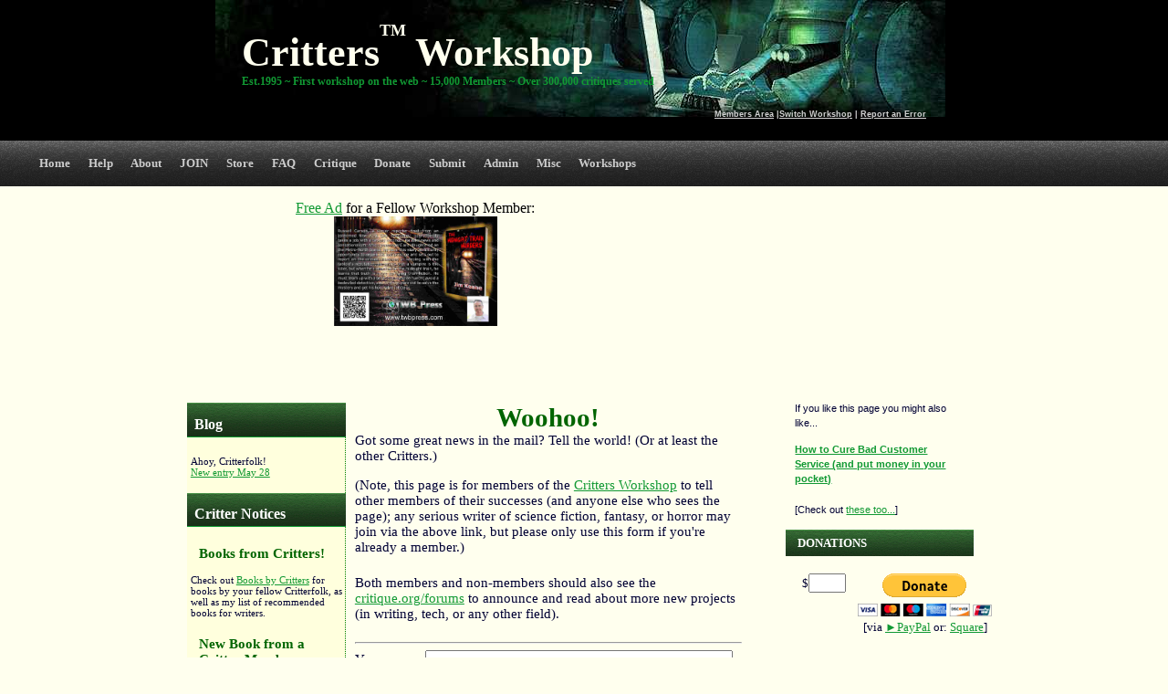

--- FILE ---
content_type: text/html; charset=UTF-8
request_url: https://critique.org/c/telldaworld.ht
body_size: 63160
content:
<!DOCTYPE html PUBLIC "-//W3C//DTD XHTML 1.0 Strict//EN" "https://www.w3.org/TR/xhtml1/DTD/xhtml1-strict.dtd">
<!--
	Design by Free CSS Templates
	www.freecsstemplates.org
	Released for free under a Creative Commons Attribution 2.5 License
-->
<html xmlns="https://www.w3.org/1999/xhtml">
<head>
<meta http-equiv="content-type" content="text/html; charset=utf-8" />
<title>Critters Writers Workshop</title>
<meta name="keywords" content="online writing courses, online creative writing courses, online writing schools, writers, online writing workshops, online creative writing, writing courses, online writing, creative writing, creative writing workshops, writing workshop, critiques, writing classes, science fiction writing, fantasy writing, science fiction and fantasy writing, science fiction writing workshop, fantasy writing workshop, science fiction and fantasy writing workshop, horror writing, horror writing workshop, critique science fiction, critique fantasy, critique horror, literary fiction, general fiction, mainstream fiction, literary critique, fiction critique, critique mainstream fiction, critique literary fiction, fiction writing, literature, mainstream writing, literature classes, fiction classes, fiction workshop, literature workshop" />
<meta name="description" content="Critique.org is an on-line workshop/critique group for serious writers, singers, musicians, songwriters, filmmakers, photographers, artists, web developers, app developers, etc. - think of an online creative writing course  (or online songwriting course, singing course, photogrphy course, film course, etc.).  Critters is the on-line workshop/critique group for serious Science Fiction/Fantasy/Horror writers." />
<meta name="google-site-verification" content="fU7Y-J7f1-i70YNOJtwS5p-iYkZO_RGDGwasxUR9HTQ" />
<base id=htmlbase>
<link rel="alternate" type="application/rss+xml" title="Captain's Blog" href="https://critique.org/feed.xml" />
<link href="/default.css" rel="stylesheet" type="text/css" />
<link rel='image_src' href='https://www.critters.org/images/critters_robot-for-facebook.jpg' />

<link href="/crit-dropdown/themes/critters/helper.css" media="screen" rel="stylesheet" type="text/css" />
<link href="/crit-dropdown/dropdown.css" media="screen" rel="stylesheet" type="text/css" />
<link href="/crit-dropdown/themes/default/default.ultimate.css" media="screen" rel="stylesheet" type="text/css" />
<!--[if lt IE 7]>
<script type="text/javascript" src="/crit-dropdown/js/jquery/jquery.js"></script>
<script type="text/javascript" src="/crit-dropdown/js/jquery/jquery.dropdown.js"></script>
<![endif]-->

<script>
var testlayout = (Math.random() <= 0.97);
</script>

</head>



<body>
<script type="text/javascript">
window.google_analytics_uacct = "UA-10828343-2";
var bigad;
function getCookie(c_name)
{
if (document.cookie.length>0)
  {
  c_start=document.cookie.indexOf(c_name + "=");
  if (c_start!=-1)
    {
    c_start=c_start + c_name.length+1;
    c_end=document.cookie.indexOf(";",c_start);
    if (c_end==-1) c_end=document.cookie.length;
    return unescape(document.cookie.substring(c_start,c_end));
    }
  }
return "";
}

function setCookie(c_name,value,expiredays)
{
  var exdate=new Date();
  exdate.setDate(exdate.getDate()+expiredays);
  document.cookie=c_name+ "=" +escape(value)+
  ((expiredays==null) ? "" : ";expires="+exdate.toUTCString())+"; path=/";
}
var ws = "";
if (ws != "" && ws != "c") setCookie("ws", ws, 100);
ws = getCookie("ws");
//var testwspath = " cookie: ";

function pickws(u) {
	// if they have a workshop selected, via cookie, use that for
	// the base url, not /c/ or whatever.  If no ws, use the url as passed.
	if (ws != "")
		//location = '/' + ws + '/' + u;
		location = u.href.replace(/critique\.org(.*\/c)*\//, 'critique.org/' + ws + '/');
	else
		location = u.href;
	// now cancel the click
        //window.event.returnValue = false; //IE only; do return here & onclick
	return(false);
}
</script>
<div id="outer">
	<div id="header">
		<div class=topmenu>
		<a  href=/private> Members Area</a> |<a href=/c/switch.cgi>Switch Workshop</a> | <a href="/c/help/error.ht">Report an Error </a>
		</div>
		<h1><a  href="/index.php"><div id=name style="display: inline;width:300">Critters<sup><small><small><sup><sup>TM</sup></sup></small></small></sup> Workshop</div></a></h1> 
		
		
		<h3>Est.1995 ~ First workshop on the web ~ 15,000 Members ~ Over 300,000 critiques served </h3>
<!--
		<div style="position:top"><p align=right><a  href=/private><font size=1> Members Area |</font></a><a href=/c/switch.cgi><font size=1>Switch Workshop</font></a> </p></div>
		<br><p align=right><a href=/c/switch.php><font size=1>Login|</font></a><a href=/c/switch.cgi><font size=1>Switch</font></a> </p>
-->
	</div>
	<div id=idbar></div><script> 
		var colorbar;
		if (ws == "mystery") colorbar = "#666699";
		else if (ws == "lit") colorbar = "#0000FF";
		else if (ws == "nonfiction") colorbar = "#999966";
		else if (ws == "romance") colorbar = "#FF33CC";
		else if (ws == "script") colorbar = "#9999FF";
		else if (ws == "comics") colorbar = "#0099FF";
		else if (ws == "kids") colorbar = "#FFFF00";
		else if (ws == "western") colorbar = "#663300";
		else if (ws == "photo") colorbar = "#009900";
		else if (ws == "adult") colorbar = "#CC0000";
		else if (ws == "art") colorbar = "#FF6666";
		else if (ws == "music") colorbar = "#9966FF";
		else if (ws == "video") colorbar = "#00FF00";
		else if (ws == "website") colorbar = "#CCFF99";
		else if (ws == "apps") colorbar = "#006666";
		else if (ws == "test") colorbar = "#ff9900";
		if (ws!= "" && colorbar != "") {
			document.getElementById("idbar").style.height = "5px";
			document.getElementById("idbar").style.background = colorbar;
			document.getElementById("idbar").title = "[This color bar identifies that you last visited the "+ws+" workshop]";
		}
		</script>
	<div id="nmenu">
		<ul id="nav" class="dropdown dropdown-vertical">

			<li><span class="dir"><a  href="/index.php" accesskey="1" title="">Home</a></span>
			    <ul>
				<li><a href="https://critique.org">Critique.org home</a>
				<li><a  href="/index.php" accesskey="1" title=""> Workshop Home</a>
			    </ul>
			</li>

			<li><span class="dir"><a href="/c/help/index.ht" accesskey="2" title="">Help</a></span>
			    <ul>
			    	<li><a href="/c/help">Getting Help</a></li>
			    	<li><a href="/c/donate.php">Helping Out</a></li>
<!--
				<li><a href="https://critique.org/forums/viewforum.php?f=151">Help Forum</a>
-->
			    	<li><a href="/c/contact.ht">Contact Us</a></li>
				<li><a href="/c/faq.ht">FAQ</a></li>
				<li><a href="/c/forgotpassword.ht">Forgot login/password?</a>
				<li> <a href="/c/badaddr.cgi">List of Bouncing Email Addresses</a>
				<li><a href="/c/help/error.ht">Report an Error</a>
				<li><a href="/c/lib.ht">Writing/Critiquing Resources</a></li>
				<li><a href="/c/diplomacy.ht">Diplomacy Reminders</a>
				<li><a href="/c/rules.ht">Rules</a></li>
			    	<li><a href="/c/format.ht">Formatting</a></li>
				<li><a href="/c/sitemap.ht">Sitemap</a>
			    </ul>
			</li>

			<li><span class="dir"><a href="/c/about.ht" accesskey="2" title="">About<!-- &#x25BC;--></a></span>
			    <ul>
			    	<li><a href="/c/about.ht">About the workshops</a></li>
				<li><a href="/c/rules.ht">Rules</a></li>
				<li><span class="dir" style="width: 400px"><a href="/c/whosthenut.ht">Meet the Critter Captain, Andrew Burt &#x25B6;</a></span>
				    <ul>
					<li><a href="/c/whosthenut.ht">About Aburt</a></span>
					<li><a href="https://aburt.com">Aburt's Home Page</a></span>
					<li><a href="https://aburt.com/fiction">Read Aburt's eBooks</a></span>
				    </ul>
				</li>
				<li><a href="/c/blog">Captain's Blog</a></li>
				<li><a href="/c/feed.xml">RSS Feed</a></li>
				<li><a href="/c/news.php">News & Notices</a></li>
				<li><a href="/c/note.php">Weekly Notices</a></li>
				<li><span class="dir"><a href="/c/history.ht">History &#x25B6;</a></span>
				    <ul>
					<li><a href="/c/history.ht">History</a>
					<li><a href="/c/idea.ht">The message that started it all</a>
				    </ul>
				<li><a href="/c/sample.php">Sample critiques</a>
				<li><a href="/c/whynot.ht">Humorous enticement to pros</a>
				<li><a href="/c/testimonials/">Testimonials</a>
				<li><a href="/c/faq.ht">FAQ</a></li>
				<li><span class="dir"><a href="/c/bios.ht">Member Bios & Successes &#x25B6;</a></span>
				    <ul>
					<li><a href="/c/bios.ht">Member Bios</a>
					<li><a href="/c/bioform.ht">Submit Your Bio</a>
					<li><a href="/c/woohoo.php">Member Woohoo! Successes</a>
					<li><a href="/c/telldaworld.ht">Report a Woohoo</a>
				    </ul>
				</li>
				<li><a href="/c/lib.ht">Writing/Critiquing Resources</a></li>
				<li><a href="/c/sitemap.ht">Sitemap</a>
				<li><a href="/c/store">Critters Store</a>
			    	<li><a href="/c/help">Getting Help</a></li>
			    	<li><a href="/c/donate.php">Helping Out</a></li>
			    </ul>
			</li>

			<li><span class="dir"><a href="/c/join.ht" accesskey="3" title="">JOIN</a></span>
			    <ul>
				<li><a href="/c/join.ht">Join a Workshop</a></li>
				<li><a href="/c/rules.ht">Rules</a></li>
			    </ul>
			</li>

			<li><span class="dir"><a href="/c/store/" accesskey="5" title="">Store</a></span>
			</li>

			<!--
			<li><span class="dir"><a href="/c/forums.ht" accesskey="5" title="">Forums</a></span>
			    <ul>
				<li><a href="/c/forums.ht">Forum Rules</a>
				<li><a href="/c/forumlist.cgi">List of Forums</a>
				<li><a href="https://critique.org/forums">Visit as Guest</a>
				<li><a href="/c/forumlogin.cgi">Forum Login</a>
				<li><a href="/c/debating.ht">Arguing Courteously</a>

				<li> <a  href="/private/getforumpw.cgi">Forums For Critiqued Works</a>
			    </ul>
			</li>
			-->
				




			<li><a href="/c/faq.ht" accesskey="6" title="">FAQ</a></li>

			<li><span class="dir"><a href="/c/queue.php" accesskey="7" title="">Critique</a></span>
			    <ul>
				<li><a href="/c/queue.php">View the Queue</a>
				<li><a  href="/private/mss.php">Manuscripts / Submissions</a>
				<li><span class="dir"><a href="/c/diplomacy.ht">Diplomacy Requirements &#x25B6;</a></span>
				    <ul>
					<li><a href="/c/diplomacy">Diplomacy Home Page</a>
					<li><a href="/c/diplomacy.ht">The Diplomacy Critter</a>
					<li><a href="/c/whathow.ht">It's Not What but How You Say It</a>
					<li><a href="/c/tinywords.ht">Diplomacy Problem Examples</a>
					<li><a href="/c/rules-of-writing.ht">The (Lack of!) Rules of Writing</a>
					<li><a href="/c/diplomacy-math.ht">Diplomacy by the Numbers</a>
					<li><a href="/c/diplom-similar.ht">Diplomacy-relevant References</a>
					<li><a href="/c/critcheck.ht">Diplomacy Manuscript Checker</a>
				    </ul>
				</li>
				<li><a href="/c/lib.ht">Critiquing Resources</a></li>
				<li><a href="/c/webcrit.ht">Critique Form</a></li>
				<li> <a href="/c/critstyle-info.ht">Reformat Mss. For Readability</a>
				<li><a  href="/private/secondchance">Second Chance Submissions</a>
				<li><a href="/c/rfdrlist.php">Open RFDRs</a>
				<li><a href="/c/award.ht">MPC Award</a></li>
				<li><a href="/c/forgotpassword.ht">Forgot login/password?</a>
			    </ul>
			</li>

			<li><span class="dir"><a href="/c/donate.php" accesskey="11" title="">Donate</a></span>
			    <ul>
			        <li> <span style="color:#22bb55">Critters relies on donations from Critterfolk:</span>
				<li> &nbsp; 
				<li><a href="/c/donate.php">Donate Financially</a>
				<li><a href="/c/donate.php#time">Donate Your Time</a>
				<li><a href="/c/ads.ht#for">Donate Your Space</a>
				<p> 
				<li> &nbsp; 
				<li style='width: 260px; background: #222222'> 
				    <table width=100% border="0" cellpadding=0 cellspacing=0 bordercolor=#222222><tr><td bgcolor=#222222>
					<center>
					<form method="post" action="https://critique.org/c/don.cgi">
					<table border=0 bordercolor=#222222 cellpadding=0 cellspacing=0 width=100%><tr>
					<td>
					<center>
					<nobr>$<input name="amount" size=3></nobr>
					<select name="subscription">
					<option value=once>One Time
					<option value=monthly>Monthly
					</select>
					<input align=bottom type=image src="https://www.paypal.com/en_US/i/btn/btn_donateCC_LG.gif" border=0>
					<nobr><span style=font-size:10pt>[via
					<a href="https://critique.org/c/donate.php" style=display:inline>&#x25B6;PayPal</a>
					or:
					<a href="https://critique.org/c/donate.square.ht" style=display:inline>Square</a>]</span></nobr>
<!--
					<a href="https://critique.org/c/donate.amazon.ht" style=display:inline>Amazon</a>]</span></nobr>
-->
					</center>
					</td></tr>
					</table>
					</form></center>
			</td></tr><tr><td width=100% bgcolor=#222222 onclick='location="https://critique.org/donate.php"'> 
			<a href="/c/donate.php" style=display:inline>
			<a href=https://critique.org/c/donate.php><img border="0" src="/images/Happy_minion.gif" alt="Happy minion" align=left width=30 height=30></a>
&nbsp; 
Happy minion &mdash; last donation was recent. About $6300 to go.
A big <i>Thank You!</i> to <b>
Philip Lindeman,
Mae Carmel Walters,
Frank Shewmake,
</b> and <a href=https://critique.org/c/donate.php>lots</a> of other Critterfolk for their contributions!

			
			<p> Critters is entirely funded by donations
			from Critterfolk like you,
			so yours is most appreciated.
			<a  href="/c/donate.php">
			<!-- Click here to help keep Critters going.  -->
			Click here to make the minions happy.
			</a>
			Every dollar helps.
			Thanks for your support!
					</a>
				    </td></tr></table>
				<li style=height:320px> &nbsp;<!--table bgcolormargin munged without-->
			    </ul>
			</li>

			<li><span class="dir"><a href="/c/sub.php" accesskey="8" title="">Submit</a></span>
			    <ul class=dirl>
				<li><a href="/c/sub.php">Submission Form</a>
				<li><a href="/c/novels.ht">Whole Novels ("RFDR")</a>
			    	<li><span class="dir"><a href="/c/format.ht">Formatting &#x25B6;</a></span>
				    <ul>
					<li><a href="/c/format.ht">Formatting</a></li>
					<li> <a href="/c/rules.ht#note6">More on Formatting</a>
					<li> <a href="/c/text.cgi?f=saveas.txt">"Save As Text" Info</a>
					<li> <a href="/c/mscheck.ht">Check Manuscript Format</a>
				    </ul>
				</li>
				<li> <a href="/c/faq.ht#genre">What Genre To Choose?</a>
				<li> <a href="/c/usempc.ht">Use an MPC</a>
			    </ul>
			</li>

			<li><span class="dir"><a href="/c/admin.ht" accesskey="11" title="">Admin</a></span>
			    <ul class=dirl>
				<li> <a href="/c/accessibility.html">Accessibility Menu</a>
			    	<li> <a href="/c/join.ht">Join / Rejoin</a>
				<li> <span class="dir"><a href="/c/admin.ht#check">Ratio... &#x25B6;</a></span>
				    <ul>
					<li> <a  href="/private/checkstat.cgi">Check Your Ratio</a>
					<li> <a href="/c/zero.ht">Reset Your Ratio</a>
				    </ul>
				</li>
				<li> <span class="dir"><a href="/c/admin.ht#prefs">Email... &#x25B6;</a></span>
				    <ul>
					<li> <a href="/c/prefs.php">Email Preferences</a>
					<li> <a href="/c/prefs.php">Change Address</a>
					<li> <a href="/c/alias.ht">Add Email Aliases</a>
				    </ul>
				</li>
				<li> <a href="/c/quit.ht">Inactivate / Quit</a>
				<li> <span class="dir"><a href="/c/admin.ht#count">Crit Counts / Receipts ... &#x25B6;</a></span>
				    <ul>
					<li><a href="/c/viewdat.php?f=howmany.ht">Crit Counts</a>
					<li><a href="/c/viewdat.php?f=recentcrits.ht">Recent Crits Received</a>
					<li><a href="/c/mycrits.cgi">Retrieve Missed Critiques</a>
				    </ul>
				</li>
				<li> <span class="dir"><a href="/c/admin.ht#rfdr">RFDR ... &#x25B6;</a></span>
				    <ul>
				    	<li> <a href="/c/rfdr.ht">Info about RFDRs</a>
				    	<li> <a href="/c/drdone.ht">Award RFDR Credits</a>
				    </ul>
				</li>
				<li> <a href="/c/givecredit.ht">Late/Too Short Credit</a>
				<li> <span class="dir"><a href="/c/admin.ht#titlechange">Submission Changes ... &#x25B6;</a></span>
				    <ul>
				    	<li> <a href="/c/replace.ht">Change Submission Title</a>
				    	<li> <a href="/c/remove.ht">Remove Submission</a>
				    	<li> <a href="/c/replace.ht">Replace Submission</a>
				    	<li> <a href="/c/re_genre.php">Change Submission Genre</a>
				    </ul>
				</li>
				<li><a href="/c/forgotpassword.ht">Forgot login/password?</a>
				<li><a href="/c/help/error.ht">Report an Error</a>
				<li><a href="/c/diplomacy.ht">Diplomacy Reminders</a>
				<li><a href="/c/rules.ht">Rules</a></li>
			    	<li><a href="/c/format.ht">Formatting</a></li>
				<li><a href="/c/sitemap.ht">Sitemap</a>
			    </ul>
			</li>

			<li><span class="dir"><a href="/c/sitemap.ht#misc" accesskey="11" title="">Misc</a></span>
			    <ul class=dirl>
				<li> <a href="/c/search.ht">Search the site</a>

				<li> <span class="dir"> <a href="https://aburt.com">Aburt's Other Projects of Interest &#x25B6;</a></span>
				    <ul>
					<li> <a href="https://aburt.com/fiction">Aburt's eBooks</a>
					<li> <a href="https://OwnSouthPark.com">Own South Park</a>
					<li> <a href="https://critique.org/feeconomy.ht">Say No to the Feeconomy (humor)</a>
					<li> <a href="https://critique.org/bcs.ht">Curing Bad Customer Service</a>
					<li> <a href="https://www.critters.org/sting">"Atlanta Nights" PublishAmerica Sting</a>
<!--
					<li> <a href="https://critique.org/forums/wishes">Wishes for the Future?</a>
-->
					<li> <a href="https://copyrightaccess.com/license">Time-limited CC Licenses</a>
					<li> <a href="https://www.tech-soft.com/loancompare">Loan Comparison Tool</a>
<!--
					<li> <a href="https://critique.org/forums">New Projects & Announce Yours</a>
-->
					<li> <a href="https://aburt.com">More...</a>
				    </ul>
				</li>
				<li> <span class="dir"> <a href="/c/blackholes">Market Info &#x25B6;</a></span>
				    <ul>
					<li><a href="/c/blackholes">Black Holes: Response Times </a>
					<li><a href="/c/markets.ht">Aburt's Market List</a>
					<li><a href="/c/sightings">Dark Matter: Dead Markets</a>
					<li><a href="/c/stars">Shining Stars: Good Editors</a>
				    </ul>
				</li>
				<li> <a href="/c/ideas.ht">Story Idea Seed Garden</a>
				<li> <a href="/c/bonsai">Bonsai Story Tree Generator</a>
				<li> <a href="/c/babel">Babel Stories &mdash; Collaborative Writing</a>
				<li> <a href="https://critters.org/predpoll">Critters Annual Readers' Poll / Reading List</a>
				<li> <a href="https://critters.org/bestpoll">Best EVER Poll / Reading List, Vote</a>
				<li> <span class="dir"> <a href="/c/eworkshops.ht">Other Workshops &#x25B6;</a></span>
				    <ul>
					<li> <a href="/c/eworkshops.ht">On-line</a>
					<li> <a href="/c/critfinder">In-person</a>
				    </ul>
				</li>
				<li> <a href="/c/stamps.cgi">What Stamps To Use</a>
				<li> <a href="/c/ads.ht">Advertise on or for Critters</a>
				<li> <a href="/c/randomchar">Random Character Generator</a>
				<li> <a href="/c/randomdrawing">List Randomizer</a>
			    </ul>
			</li>

			<li><span class="dir"><a href="/c/switch.cgi" title="">Workshops</a></span>
			    <ul>
			    <form method="post" action="/c/switch.cgi">
			    <select name=ws>
<option value="">Select a Workshop
<option value='critters' >Critters - SF/Fantasy/Horror Writing
<option value='lit' >Mainstream and Literary Fiction
<option value='mystery' >Mystery, Thriller, and Adventure Writing
<option value='nonfiction' >Non-Fiction Writing
<option value='script' >Script, Screenplay, and Stageplay Writing
<option value='kids' >Kids Books, YA, etc.
<option value='comics' >Comics, Graphic novels, Manga, etc.
<option value='western' >Western Fiction Writing
<option value='romance' >Romance Writing
<option value='adult' >Adult Fiction
<option value='video' >Video and Film
<option value='music' >Music and Audio
<option value='photo' >Photography
<option value='art' >Art, Painting, Drawing, etc.
<option value='apps' >Apps, Software, Games, etc.
<option value='website' >Website Design
<option value='test' >Testing and Experimenting

</select>
<br>
			    <input name="dropdown" value="1" type=hidden> 
			    <input type=submit value="Go">
			    </form>

				<li><a href="/c/switch.cgi">Workshop List</a>
			    </ul>
			</li>


		</ul>
	</div>
	<div style="clear:both"></div>

<!-- <center><font color=red> <br><b><a target=_blank href="https://aburt.com/tesla">[The Critter Captain's Tesla FAQ]</a></b></font><br><br></center> -->

	<div id="content">
	<!-- ok, grouse all you want about using tables, but it was broken
	in IE6 with just div's and tables make it work, so... -->
	<table border="0" cellpadding=0 cellspacing=0 width=900 xxwidth=778 align=center> <tr> <td valign=top colspan=1> 


		<div id=topannounce>
		<center>

<!--
		<font color=red> <br><b>***NOTE: I think things are now working normally.....  The system crashed on 8/13, I've replaced the whole server... so some stuff may not be working right. Keep copies of anything you send in, like critiques or manuscripts, just in case. Let me know of anything else that isn't working right.***</b></font><br><br>
		<font color=red> <br><b>***NOTE: The weekly batch failed to get sent out on July 31st, so keep working on last week's batch. Business will return to normal next Weds. :) ***</b></font><br><br>
		<font color=red> <br><b>***NOTE: The Critters site may be down on Apr.11 while buried cabling is replaced. <nobr>Don't panic. :)</nobr> ***</b></font><br><br>
		<font color=red> <br><b>***THE CRITTERS DATABASE HAS BEEN REPAIRED, let me know of any remaining issues, keep sending critiques as normal... :) ***</b></font><br><br>
		<font color=red> <br><b>***THE CRITTERS SERVER HAS BEEN REPLACED... <a target=_blank href="https://critique.org/c/blog/">read more here...</a>***</b></font><br><br>
		<font color=red> <b>***CONGRATULATIONS TO <a target=_blank href="/c/kliu.ht"><B><i>HUGO</i> and NEBULA WINNER KEN LIU,</B></a> CRITTER MEMBER EXTRAORDINAIRE!!*** </b></font>
		<font color=red> <b>***Databases corrupted, some logins aren't working...Hang on while I fix...*** </b></font>
		<font color=red> <b>***Databases restored, minions scolded, login and credit problems should be fixed.*** </b></font>
		<a href="https://critique.org/c/store"><b>
		<font color=red>
		Doing system maintenance, site may be slow...

		New!! Check out the
		<i>Critters Members Bookstore (& Music)</i>!!
		<br>Click here to get good stuff to read, support
		your fellow authors, and Critters all at once!
-->
<!--
		<a href="https://reanimus.com/bova-auction">Bid in the auction </a>for the first five pre-release copies of Ben Bova's first, rare book!<br>
-->
<!--
		**The Critter Captain's ReAnimus Press now has an
		<a href="https://reanimus.com/store/refer.cgi">Affiliate Program</a>
		&mdash; earn 12% on sales you refer!
		</font></b></a>
-->
		</center>
		</div>
		<script> 
			//if (Math.random() <= 0.2)
			//	document.getElementById("topannounce").style.display = "none";
		</script> 

	   
	      
<!-- <center><a target=_blank href="https://vote.org"><img src="https://www.critique.org/critters/images/vote.jpg"></a></center> -->
<iframe src="https://critters.org/rotate.php?crit=1" width=530 height=190 frameborder=0 style="background:#FFFFEE"></iframe>
	      
		<script type="text/javascript"><!--
		google_ad_client = "pub-5396261228136849";
		/* Crit top, text only 728x90, created 3/2/09 */
		if (testlayout)
			google_ad_slot = "1220322076";
		else
			google_ad_slot = "3213436801";
		google_ad_width = 728;
		google_ad_height = 90;
		//-->
		</script>
		<script type="text/javascript"
	XXXXXXXsrc="https://pagead2.googlesyndication.com/pagead/show_ads.js">
		</script>
	      
	    

<!--
<center><br><br><b><font color=red size=+2>Database fixed, all should be well...</font></b></center>
<center>The Critters Fund Drive is under way...<br><a href="funddrive.ht"><img border=0 src="/c/donate-message.jpg"></a> </center>
-->

	</td></tr> <tr><td valign=top> 

		<div id="primaryContentContainer">
			<div id="primaryContent">

		<!-- grab notices, one of two ways, .ht or .php (fails .cgi) -->
		



<style>
/*body { overflow: visible; }*/
/*#content { width: 900px; } */
/*#primaryContent { min-width: 650px; } */
#primaryContent h2, #primaryContent h3,
#content blockquote, #content ul { overflow: visible; }
#content blockquote, #content ul, #content dir { margin-left: 30%; }
</style>




<div class=news id=news  >
<h3 id=noticehdr><nobr>Blog</nobr></h3>
<div id=bloglist>
<p> Ahoy, Critterfolk! <br> <a href="https://critique.org/c/blog">New entry May 28
</a>
</div>
<h3 id=noticehdr><nobr>Critter Notices</nobr></h3>
<div id=seealso></div>
<script>
 if (navigator.appName=="Netscape")
    winW = window.innerWidth;
 if (navigator.appName.indexOf("Microsoft")!=-1)
    winW = document.body.offsetWidth;
 if (winW > 0 && winW < 800)
    document.getElementById("seealso").innerHTML = '<p> [Also see more Navigation options to right of content]';
</script>
<div id=topitem>

<h4>Books from Critters!</h4>
<p> Check out <a href="/c/booksbycrit.cgi">Books by Critters</a> for books by your fellow
Critterfolk, as well as my list of recommended books for writers.


<!--
<h4>Critters is 25!</h4>
<p> Last November, Critters turned 25 years old! Wow! Thanks so much
to all of you, who've made it such a resounding success!
-->


<!--
<h4> Win a free Kindle!</h4>
<p> ReAnimus Press is having a drawing for a free Kindle! No strings attached, just visit 
<a href="https://www.ReAnimus.com">www.ReAnimus.com</a>
to enter the drawing. Free ebooks for runners up!
Also, Ebooks of Henry Gee's amazing SIGIL TRILOGY are on sale for the Solstice! Book one is FREE, Books 2-3 are 50% off -
<a href="https://www.ReAnimus.com/sigil">www.ReAnimus.com/sigil</a>&nbsp;.
Happy holidays everyone!

<h4> The Critters / Preditors & Editors 16th Annual Readers Poll is OPEN! </h4>
<p> Vote for your favorite books, authors, artists, web sites, WORKSHOPS...--36 categories in all!
<a href="https://www.critters.org/predpoll">www.critters.org/predpoll</a>
-->

<!--
<h4> Happy Critters Birthday Gift For Members </h4>
<p> To celebrate Critters 18th birthday(!), all ebooks in the
<a href="https://reanimus.com/store">ReAnimus Press store</a>
are <b>25% off</b> through this weekend! &mdash; with coupon code
"crit13". Great books &mdash; writing, science fiction, horror, and lots more!
<h4> Massive Halloween eBook Sale @ ReAnimus Press!</h4>
<p> All ebooks in the
<a href="https://reanimus.com/store">ReAnimus Press store</a>
are <b>50% off</b> on Halloween &mdash; one day only! &mdash; with coupon code
"HWEEN50". Great books &mdash; writing, science fiction, horror, and lots
more!
<p> It's just about midnight GMT, so I've let 'er rip. <b>The sale is on!</b>
A portion of the proceeds goes toward the Critters Fund Drive, so please help by telling the world about the sale... facebook, blogging, posts on deal sites, etc. Thanks, and Happy Halloween!

<h4> Happy Thanksgiving / Critters Birthday Gift For Members </h4>
<p> Critters just turned 17! Check out the 
<a href="/c/note.ht">weekly notes</a> for a little thank
you gift for members, since you're what makes Critters so great!
<font color=red>(If you had trouble with the download link, try again now.)</font>
Thanks,
and Happy Thanksgiving!
-->

<h4> New Book from a Critter Member </h4>
<a href="https://ReAnimus.com/store?item=1184"><img border="0" width="75" height="112" align="left" src="https://reanimus.com/store/covers/1184.sml.jpg" alt="" style="margin:5px"></a>
**NOW IN 
<a href="https://reanimus.com/1184"><i>PRINT EDITION</i></a>
TOO!** Awesome new book,
<a href="https://ReAnimus.com/store?item=1184">HOW TO IMPROVE YOUR SPECULATIVE FICTION OPENINGS</a>,
from a Critter member who's unearthed a shard of The Secret
to becoming a pro writer. Really good piece of work.
"...if you're at all concerned about story openings, you'd be nuts not to read what Qualkinbush has to say."  &mdash;Wil McCarthy, author of BLOOM and THE COLLAPSIUM<h4> Space Travel for SF Writers </h4>
<a href="https://reanimus.com/store/?item=1231"><img border="0" width="75" height="112" align="right" src="https://reanimus.com/store/covers/1231.sml.jpg" alt="" style="margin:5px"></a>
<p> 
Hot off the presses from ReAnimus Press! 
<a href="https://ReAnimus.com/store?item=1231">Space Travel - A Science Fiction Writer's Guide</a>&mdash;  
An indispensible tool for all SF writers that
explains the science you need to help you make your fiction plausible.
(Also via <a target=_blank href="https://Amazon.com/dp/B008VV4HBI">Amazon</a>)<p>


<!--
<a href="funddrive.ht"><img border=0 src="/c/donate-message.jpg"></a> <p> 
-->

<!--
<h4> P&E Readers' Poll </h4>
<p> 
Preditors & Editors / Critters annual best-of Readers' Poll is now open!
<a href="/predpoll">Vote for your favorites!</a>
-->

<!--
<h4> CyberMonday Coupon for ReAnimus Press</h4>
<p> 
Great titles from Bova, Silvberberg, Spinrad and more.  Use coupon code "crit20"
at 
<a href="https://reanimus.com/store">in the ReAnimus store</a>.
Make great gifts!
Good through the 28th.
Enjoy!

<h4> 99&cent; Ben Bova Ebook Special </h4>
<p> 
We're doing a 99&cent; short promotional special on Amazon for
<a href="https://www.amazon.com/dp/B005V55PPE">one of our Ben Bova ebooks</a>.
Enjoy!
-->
</div>

<!--
<h4>Critters no longer accepting European Union members :(</h4>
It's with a heavy heart that I have to announce Critters can no longer accept people in the European Union as members. This is a result of the "GDPR" privacy laws going into effect.
I'm a big fan of privacy, and applaud the general idea behind the GDPR, but the way it's implemented forces me to close the door to EU writers. <a href="/c/privacy.ht#privacy">[read more why...]</a>
-->


<!--
<h4>P&E Has a New Caretaker!</h4>
<p> I'm very happy to announce that P&E has been handed off to a new caretaker! Check out<a href="https://pred-ed.com"> the site</a> for news and such. Hurrah!
<p> Unfortunately, much of the data on the P&E site has become stale and outdated, and needs a new caretaker with the time required to update the site. The listings are being removed until they can be updated by a new caretaker.
<p> Note that the <a href="https://critters.org/predpoll/jump.cgi">P&E/Critters Annual Readers Poll</a> will run as usual in January.
<p> If you are interested in taking the reins of P&E, and possess what's needed &mdash; 
at least 20hrs/week to volunteer, excellent investigative skills, in-depth knowledge of the publishing industry, ability to detect scams from not-scams, thick skin, good web site skills, good writing ability &mdash; please <a target=_blank href="https://aburt.com/contact.php?topic=Pred">get in touch.</a> Thanks for your interest!
-->

<h4>Interviewed!</h4>
<p> I was
<a target=_blank href="https://www.cpr.org/show-segment/the-critter-captain-and-the-15000-scifi-writers-who-call-his-website-home/">interviewed live on public radio for Critters' birthday,</a>
for those who want to listen.

<h4> Free Web Sites </h4>
<p> Free web sites for authors (and others) are available at
<a target=_blank href="https://www.nyx.net">www.nyx.net</a>.

<h4>ReAnimus Acquires Advent!</h4>
<p> ReAnimus Press is pleased to announce the acquisition of the legendary Advent
Publishers! Advent is now a subsidiary of ReAnimus Press, and we will
continue to publish Advent's titles under the Advent name. Advent was
founded in 1956 by Earl Kemp and others, and has published the likes
of James Blish, Hal Clement, Robert Heinlein, Damon Knight, E.E. "Doc"
Smith, and many others. Advent's high quality titles have won and been
finalists for several Hugo Awards, such as The Encyclopedia of Science
Fiction and Fantasy and Heinlein's Children. Watch this space for ebook
and print editions of all of Advent's current titles!


<!--
<h4> Network speeding up</h4>
<p> I'm switching the connection over to a new, shiny 10X faster network
because of all the load. There might be bits of downtime as your boxes
learn new addresses and things. Should be brief. Let me know of any
prolonged outages you see.

<h4> Preditors & Editors Changeover</h4>
<p> With the very sad passing of Dave Kuzminski, who ran P&E, I've taken over the P&E duties. Lots of what I hope are improvements; check it out at
<a target=_blank href="https://pred-ed.com">pred-ed.com</a>.
-->

<!--
<h4> Critters Server <s>is Dying</s> has been Replaced </h4>
<p> See important details 
<a href="https://critique.org/c/blog/">here in my blog.</a> 
<a target=_blank href="https://aburt.com/contact.php">Let me know</a>
if you find anything that isn't working right. (Manuscripts are now available
for this week, FYI.)
-->

<!--
<h4> Please take our Survey!</h4>
<p> I want your input to help shape ReAnimus Press's release schedule. We
have a lot of books in the works and want to release those first that you
want most.
<a href="https://reanimus.com/surv1">Take the survey here!</a>
-->

<h4> Book Recommendation</h4>
<p> 
<a href="https://ReAnimus.com/sigil"><img src="https://ReAnimus.com/store/covers/1230.sml.jpg" align=left width=50 height=75 style="padding-right:3px"></a>
<a href="https://ReAnimus.com/sigil">THE SIGIL TRILOGY:</a>
The universe is dying from within...
"Great stuff... Really enjoyed it." &mdash; SFWA Grandmaster <b>Michael Moorcock</b>
<!--
<a href="https://ReAnimus.com/store?item=1177"><img src="https://ReAnimus.com/store/covers/1177.sml.jpg" align=left width=50 height=75 style="padding-right:3px"></a>
It's like discovering a new Heinlein book.
Are we masters of our own minds?
<a href="https://ReAnimus.com/store?item=1177">THE TRANSCENDENT MAN</a>
by Star Trek writer Jerry Sohl.
-->

<h4> Announcing ReAnimus Press</h4>
<p> If you're looking for great stuff to read from bestselling and award-winning authors&mdash;look no further!  ReAnimus Press was founded
<!--
<p> If you need help making ebooks from manuscripts or print copies&mdash;or finding great stuff to read&mdash;look no further!  An ebook publisher started
-->
by your very own Critter Captain. (And with a
<a href="https://reanimus.com/store/refer.cgi">12% Affiliate program.</a>)
<a href="https://reanimus.com">[More]</a>




<h4 style="text-align:center">~~~</h4>
<p> <b><a href="/c/news.php">MORE NEWS & NOTICES &gt;&gt;</b></a>
<p> <b><a href="/c/store" style="xxxfont-size: 7pt"><nobr>CRITTERS STORE &gt;&gt;</nobr></b></a>

		<p> &nbsp; <p>
		<!-- google ad -->
		<script type="text/javascript"><!--
		google_ad_client = "pub-5396261228136849";
		/* crit skyscraper 120x600, created 3/2/09 */
		google_ad_slot = "7938333297";
		google_ad_width = 120;
		google_ad_height = 600;
		if (testlayout) {
		document.getElementById("news").style.width="160px";
		google_ad_slot = "5725538769";
		google_ad_width = 160;
		google_ad_height = 600;
		}
			//-->
		</script>
		<script type="text/javascript"
		src="https://pagead2.googlesyndication.com/pagead/show_ads.js">
		</script>
		<!-- /google ad -->

		<!-- google ad -->
		<script type="text/javascript"><!--
		google_ad_client = "pub-5396261228136849";
		/* crit skyscraper 120x600, created 3/2/09 */
		google_ad_slot = "7938333297";
		google_ad_width = 120;
		google_ad_height = 600;
		if (testlayout) {
		google_ad_slot = "5725538769";
		google_ad_width = 160;
		google_ad_height = 600;
		}
			//-->
		</script>
		<script type="text/javascript"
		src="https://pagead2.googlesyndication.com/pagead/show_ads.js">
		</script>
		<script>var sidead=1; // don't show square ad</script>
		<!-- /google ad -->

		<!--B&N halloween-->
<!--
		<a href="https://gan.doubleclick.net/gan_click?lid=41000000032914174&pubid=21000000000260392"><img src="https://gan.doubleclick.net/gan_impression?lid=41000000032914174&pubid=21000000000260392" border=0 alt=""></a>
-->

		<p> <!--bookcloseouts.com cj-->
<!--
		<a href="https://www.anrdoezrs.net/click-4127860-10376458" target="_top"><img src="https://www.awltovhc.com/image-4127860-10376458" width="120" height="60" alt="Always a Book Sale at BookCloseouts.com" border="0"/></a>
-->

<!--

	<script type="text/javascript" src="/overlib/overlib.js"></script>
	<div id="overDiv" style="position:absolute; visibility:hidden; z-index:1000; border: 0px"></div>
	<script> var Desc1="", Desc2="", Desc3=""; </script>
	<iframe src="/randbookad.cgi?c=writing&v=Desc1" width=120 height=200 frameborder=0 border=0 scrolling=no onmouseover="return overlib(Desc1, WIDTH, 220, DELAY, 100, BGCOLOR, '#DDDDBB', FGCOLOR, '#f8f8ff', HAUTO, VAUTO, STICKY, TIMEOUT, 8000, OFFSETX, 20, CAPTION, '<b>Words, words, words</b>')" onmouseout='return nd();'></iframe>
	<br> 
	<iframe src="/randbookad.cgi?c=SF&v=Desc2" width=120 height=200 frameborder=0 border=0 scrolling=no onmouseover="return      overlib(Desc2, WIDTH, 220, DELAY, 100, BGCOLOR, '#DDDDBB', FGCOLOR, '#f8f8ff', HAUTO, VAUTO, STICKY, TIMEOUT, 8000, OFFSETX, 20, CAPTION, '<b>Words, words, words</b>')" onmouseout='return nd();'></iframe>
-->

	<p> <!--writer's digest-->
<!--
	<a href="https://gan.doubleclick.net/gan_click?lid=41000000031457719&pubid=21000000000260392"><img src="https://gan.doubleclick.net/gan_impression?lid=41000000031457719&pubid=21000000000260392" border=0 alt="125x125"></a>
-->

			<h3> <span style="font-size: 80%">FEATURED BOOK</span> </h3>
			<p> 
			<script type="text/javascript" src="https://aburt.com/fiction/ad/ad.php?sq=1&re=1&x=500&bg=FFFFEE,FFFFEE,EEEECC&tc=119933"></script>

<h4 style="text-align:center">~~~</h4>
<p> <b><a href="/c/store" style="font-size: 7pt"><nobr>CRITTERS STORE &gt;&gt;</nobr></b></a>

</div>





<!--[if IE 7]>
<script language=javascript> 
// fix silly too-short-width in ie7, and open space for empty topitem div
document.getElementById("noticehdr").style.width = "110px";
//document.getElementById("topitem").style.display = "none";
</script>
<![endif]-->




		

		



<HTML>
<HEAD>
<TITLE> Woohoo! </TITLE>
</HEAD>
<BODY >

<style>
ol, ul { margin-left: 140px; }
</style>


<center>
<H1>Woohoo!</H1>
</center>

Got some great news in the mail?  Tell the world!  (Or at least
the other Critters.)
<p>
(Note, this page is for members of the
<a href="https://www.critters.org">Critters Workshop</a>
to tell other members of their successes (and anyone else who sees the page);
any serious writer of science fiction, fantasy, or horror may join via
the above link, but please only use this form if you're already a member.)
<p> Both members and non-members should also see the
<a target=_blank href="https://critique.org/forums">critique.org/forums</a>
to announce and read about more new projects (in writing, tech, or any
other field).
<p>

<hr>
<form action="https://www.critique.org/critters/cgi-bin/woohoo.cgi" method=post>
Your name: <input name=name size=40>
	 (Mixed caps please, as in "Tracy Smith")
<br>
Appropriate pronoun for you:
<p> 
	<INPUT Type=radio Name=pronoun value=his>his &nbsp;&nbsp;
	<INPUT Type=radio Name=pronoun value=her>her &nbsp;&nbsp;
	<INPUT Type=radio Name=pronoun value=> Other: <INPUT Name=pronoun size=5>
</OL>
<p>
Your email address: <input name=email size=40><br>
<p>
Your Critters password: <input name=password size=10><br>
<p>

<hr>
<center><h4>Tell the Critters that (pick only one)...</h4></center>
<OL type=A>
<hr>
<LI><INPUT Type=radio Name=what Value="sold" CHECKED><b>I sold a/an... <p></b>
	<select name=sold_type>
	<option  Value="short story">Short Story
	<option  Value="novel">Novel
	<option  Value="poem">Poem
	<option  Value="screenplay">Screenplay
	<option  Value="stageplay">Stageplay
	<option  Value="script">Script
	<option  Value="article">Article
	<option  Value="book">Book
	<option  Value="graphic novel">Graphic novel
	<option  Value="comic">Comic
	<option  Value="manga">Manga
	<option  Value="photograph">Photograph
	<option  Value="painting">Painting
	<option  Value="drawing">Drawing
	<option  Value="work of art">Work of art
	<option  Value="song">Song
	<option  Value="composition">Composition
	<option  Value="podcast">Podcast
	<option  Value="audio work">Audio work
	<option  Value="video">Video
	<option  Value="film">Film
	<option  Value="web site">Web site
	<option  Value="web site template">Web site template
	<option  Value="app">App
	</select>
	entitled "<INPUT NAME=sold_title SIZE="40">"
	 (Mixed caps please, as in: Flowers for Algernon)<br>
	to <INPUT NAME=sold_market SIZE="40">
	 (Name of market, also mixed caps).
	 <br>
	<p>
	This piece was
	<OL type=a>
	<LI><INPUT type=radio name=sold_crittered value=" (Critter'd)" CHECKED> Crittered
	<LI><INPUT type=radio name=sold_crittered value=""> Not Crittered
	</OL>

<p>

<!--
<center>
(Add comments below or...)<br>
<input type=submit value="Tell the world!">
</center>
-->
<hr>
<LI><INPUT Type=radio Name=what Value="is out"><b>It's published! It's alive! </b>  <p> My...
	<select name=print_type>
	<option  Value="short story">Short Story
	<option  Value="novel">Novel
	<option  Value="poem">Poem
	<option  Value="screenplay">Screenplay
	<option  Value="stageplay">Stageplay
	<option  Value="script">Script
	<option  Value="article">Article
	<option  Value="book">Book
	<option  Value="graphic novel">Graphic novel
	<option  Value="comic">Comic
	<option  Value="manga">Manga
	<option  Value="photograph">Photograph
	<option  Value="painting">Painting
	<option  Value="drawing">Drawing
	<option  Value="work of art">Work of art
	<option  Value="song">Song
	<option  Value="composition">Composition
	<option  Value="podcast">Podcast
	<option  Value="audio work">Audio work
	<option  Value="video">Video
	<option  Value="film">Film
	<option  Value="web site">Web site
	<option  Value="web site template">Web site template
	<option  Value="app">App
	</select>
	entitled "<INPUT NAME=print_title SIZE="40">"
	 (Mixed caps please, as in: Flowers for Algernon)<br>
	is in the current issue of / has been published by
	<INPUT NAME=print_market SIZE="40">
	 (Name of market, also mixed caps).
	This piece was
	<OL type=a>
	<LI><INPUT type=radio name=print_crittered value=" (Critter'd)" CHECKED> Crittered
	<LI><INPUT type=radio name=print_crittered value=""> Not Crittered
	</OL>

<!--
<center>
(Add comments below or...)<br>
<input type=submit value="Tell the world!">
</center>
-->
<hr>
<LI><INPUT Type=radio Name=what Value="award"><b>I won...<p></b>
	the <INPUT NAME=award SIZE="40"> award <br>
	(if applicable: for my <br>
	<select name=won_type>
	<option  Value="short story">Short Story
	<option  Value="novel">Novel
	<option  Value="poem">Poem
	<option  Value="screenplay">Screenplay
	<option  Value="stageplay">Stageplay
	<option  Value="script">Script
	<option  Value="article">Article
	<option  Value="book">Book
	<option  Value="graphic novel">Graphic novel
	<option  Value="comic">Comic
	<option  Value="manga">Manga
	<option  Value="photograph">Photograph
	<option  Value="painting">Painting
	<option  Value="drawing">Drawing
	<option  Value="work of art">Work of art
	<option  Value="song">Song
	<option  Value="composition">Composition
	<option  Value="podcast">Podcast
	<option  Value="audio work">Audio work
	<option  Value="video">Video
	<option  Value="film">Film
	<option  Value="web site">Web site
	<option  Value="web site template">Web site template
	<option  Value="app">App
	</select>
		entitled "<INPUT NAME=won_title SIZE="40">"
		 (Mixed caps please, as in: Flowers for Algernon)<br>
		This piece was
		<OL type=a>
		<LI><INPUT type=radio name=won_crittered value=" (Critter'd)" CHECKED> Crittered
		<LI><INPUT type=radio name=won_crittered value=""> Not Crittered
		</OL>
	)

<!--
<center>
(Add comments below or...)<br>
<input type=submit value="Tell the world!">
</center>
-->
<hr>
<LI><INPUT Type=radio Name=what Value="other"> <b>Something wonderful happened, <br></b>
	namely: <INPUT NAME=other SIZE="40">.  <br>
</OL>
<p>
<hr>
Any additional comments to the Critter Captain (works for any of A/B/C/D):<br>
<TEXTAREA rows=10 cols=50 NAME=comments></textarea><br>

<p>
Please make sure that your answers form grammatically correct sentences,
since this will be fed to a not-very-bright AI.  (An AU - Artificial
Unintelligence?  AS - Artificial Stupidness? :-)

<p> Lastly, please confirm that you're a human: (Form may appear lower down on some browsers)
		<style>
		.re_captcha p { font-size: 9pt; }
		</style>
		<script>
		function rc_refresh() {
		  
		  if (window.XMLHttpRequest)
		  {// code for IE7+, Firefox, Chrome, Opera, Safari
		    xmlhttp=new XMLHttpRequest();
		  }
		  else
		  {// code for IE6, IE5
		    xmlhttp=new ActiveXObject("Microsoft.XMLHTTP");
		  }
		  xmlhttp.open("GET","/captcha.cgi?r="+Math.random(),false);
		  //xmlhttp.responseType = "document";
		  xmlhttp.send();
		  document.getElementById("re_captcha").innerHTML=xmlhttp.responseText;
		}
		</script>
		<div class=re_captcha id=re_captcha style='float:left; display:block; min-width: 450px'>
		<table cellpadding=0 cellspacing=0 width=250><tr> <td align=center> 
		<input name="_rc_e" value="1769474640" type=hidden> 
		<input name="_rc_k" value="e95a1b81a9980ab6d7c437e6fecfc75c" type=hidden> 
		<a href="https://reanimus.com/store?rc=1&item=1531" target=_blank><img border="0" width="112" height="168" src="https://reanimus.com/store/covers/1531.sml.jpg" alt="ReAnimus Captcha" style=margin-right:3px align=left></a>
		<br>
		<nobr><span style='font-size:8pt'>(Click to enlarge.)</span></nobr>
		<br>
		<a href="javascript:void(0)" onClick='document.getElementById("re_captcha").innerHTML="(refreshing...)";rc_refresh()' style='font-size:8pt'>[refresh]</a>
		&nbsp;<a target=_blank href="https://tech-soft.com/tmp/captcha/?i=1531" style='font-size:8pt'>[audio]</a>
		</td><td> 
		<p>To control spam, please type the name of the
		<i>author</i> of the
		<a target=_blank href="https://ReAnimus.com">ReAnimus Press</a>
		book shown here:
		<input name="_rc_d" size=20> 
		</td> </tr> </table>
		</div>
		<p style='width:400px;display:block;margin-top:0;margin-bottom:0;padding-top:0;padding-bottom:0;height:1px;overflow:hidden;'>&nbsp;</p>


<p>
<center>
<input type=submit value="Tell the world!" style="font-size:200%">
</center>

</form>


</BODY>
</HTML>




			</div>
		</div>
		</td> <td valign=top align=left> 
		<div id="secondaryContent">

			<script src=https://critters.org/critads.js></script>

			<span style="font-family: Arial; font-size: 8pt">
			<!-- <b>Own land in South Park - 99&cent; </b><br>  -->
<!--
			One square inch of real South Park <br> 
			No True Fan can be without one! <br> 
-->
			<!--
			<a target=_blank href="https://OwnSouthPark.com?c3a">
			<b>Own a Square Inch of South Park</b><br>  
			</a>
			<font color=black>
			Where does Mr. Hankey live? <br> 
			On Kickapoo Rd &mdash; visit online or IRL <br> 
			<font size=1>Great for Christmas / Hanukkah / Kwanzaa / Festivus</font>
			</font>
			<a target=_blank href="https://OwnSouthPark.com?c3b">
			<font color=Green>OwnSouthPark.com</font>
			</a>
			-->
			</span>

			<h3> DONATIONS </h3>
			<center>
			<form method="post" action="https://critique.org/c/don.cgi">
			<table border=0 cellpadding=0 cellspacing=0 width=90%><tr>
			<td valign=top align=right><nobr>$<input name="amount" size=3></nobr>
<!--
			<select name="subscription">
			<option value=once>One Time
			<option value=monthly>Monthly
			</select>
-->
			</td>
			<td align=left>
			<center>
			<input align=bottom type=image src="https://www.paypal.com/en_US/i/btn/btn_donateCC_LG.gif" border=0>
			<nobr><span style=font-size:10pt>[via
			<a href="https://critique.org/c/donate.php">&#x25BA;PayPal</a>
			or:
			<a href="https://critique.org/c/donate.square.ht">Square</a>]</span></nobr>
<!-- <a href="https://critique.org/c/donate.amazon.ht">Amazon</a>]</span></nobr> -->
			</center>
			</td></tr>
			</table>
			</form></center>
			<brxxx> 
			<a href=https://critique.org/c/donate.php><img border="0" src="/images/Happy_minion.gif" alt="Happy minion" align=left width=30 height=30></a>
&nbsp; 
Happy minion &mdash; last donation was recent. About $6300 to go.
A big <i>Thank You!</i> to <b>
Philip Lindeman,
Mae Carmel Walters,
Frank Shewmake,
</b> and <a href=https://critique.org/c/donate.php>lots</a> of other Critterfolk for their contributions!

			
			<p> Critters is entirely funded by donations
			from Critterfolk like you,
			so yours is most appreciated.
			<a  href="/c/donate.php">
			<!-- Click here to help keep Critters going.  -->
			Click here to make the minions happy.
			</a>
			Every dollar helps.
			Thanks for your support!
			<!--
			<font color=green>Fund Drive Progress</font></a> <table border=0
			width=180><tr><td> <a  href="/c/donate.php"><img
			src=/fund.php align=left border=0 alt="[Fund drive status bar]"></a>
			</td><td> <a
			 href="/c/donate.php"> <xxxfont size=-1 color=green>Fund
			drive time!  Click for details.  Thanks for
			your support!</fontxxx></a>
			</td></tr></table>
			-->

			<!--B&N nook-->
			<!--
			<h4> Buying a Nook? </h4>
			<a href="https://gan.doubleclick.net/gan_click?lid=41000000031169211&pubid=21000000000260392">If you're thinking of buying a nook &mdash;  and the color nook looks pretty cool, not to mention $149 for B&W is a great deal  &mdash;  consider clicking here to make your purchase. We'd get a small percent of the sale to help the fund drive.
			<img src="https://gan.doubleclick.net/gan_impression?lid=41000000031169211&pubid=21000000000260392" border=0 alt="Nook- the award winning Barnes and Noble eReader with 3G and WIFI"></a>
			-->

			<h3> COOL BOOK </h3>
			<p> 
			<script type="text/javascript" src="https://aburt.com/fiction/ad/ad.php?sq=1&re=1&x=500&bg=FFFFEE,FFFFEE,EEEECC&tc=119933"></script>

			<h3> WHERE TO?</h3>

			<table border="0">

 			    <tr class=rowA> <td> 
				<a  href="/private/mss.php">Manuscripts / Submissions</a><br>
					<font size=1>
					&nbsp; &nbsp;&nbsp;  &nbsp; <a href="/c/forgotpassword.ht"><nobr>(Forgot yer login/password?)</nobr></a>
					</font>
<!--
				<form method=post action="https://www.critique.org/critters/cgi-bin/getpw2.cgi">
				Pass:<input type=password name="pw" size=8>
				<input type="submit" value="Manuscripts">
				<input type="hidden" name="page" value="mss">
				</form>
-->
			    </td> </tr> 

 			    <tr class=rowB> <td> 
				<a href="/c/sub.php">Submit</a>
			    </td> </tr> 

 			    <tr class=rowA> <td> 
				<a href="/c/woohoo.php">Member Woohoo!s</a>
			    </td> </tr> 

 			    <tr class=rowB> <td> 
				<a href="/c/bios.ht">Member Bios</a>
			    </td> </tr> 

 			    <tr class=rowA> <td> 
				<a href="/c/forums.ht">Discussion Forums</a>
			    </td> </tr> 

 			    <tr class=rowB> <td> 
				<a href="https://critters.org/blackholes">Black Holes response times</a>
			    </td> </tr> 

 			    <tr class=rowA> <td> 
				<a href="/c/sitemap.ht">Sitemap</a>
			    </td> </tr> 

			</table>

		<p>
<!-- B&N sidebar google network ad
<a href="https://clickserve.cc-dt.com/link/tplclick?lid=41000000030280081&pubid=21000000000260392"><img src="https://clickserve.cc-dt.com/link/tplimage?lid=41000000030280081&pubid=21000000000260392" border=0 alt="Barnes & Noble"></a>
-->


<!--search box-->
<p> 
<span style="font-size: 7pt">
<form action="/search.ht" id="cse-search-box">
  <div>
    <input type="hidden" name="cx" value="partner-pub-5396261228136849:a34ww0-pqdb" />
    <input type="hidden" name="cof" value="FORID:10" />
    <input type="hidden" name="ie" value="ISO-8859-1" />
    <nobr>
    <input type="text" name="q" size="15" />
    <input type="submit" name="sa" value="Search" />
    </nobr>
<br> 
<input type="radio"  name="sitesearch" value="critters.org" checked /> The Site
<input type="radio"  name="sitesearch" value="" /> The Web
<br>
  </div>
</form>
<script type="text/javascript" src="https://www.google.com/coop/cse/brand?form=cse-search-box&amp;lang=en"></script>
</span>
<!--end search box-->



<!--
			<font size=1>
			<a href="/c/forgotpassword.ht"><nobr>(Forgot yer password?)</nobr></a>
			</font>

			<p> <a href="/c/bios.ht">Bios</a>
			<p> <a href="/c/forums.ht">Discussion Groups</a>
			<p> <a href="https://critters.org/blackholes">Black Holes response time tracker</a>
			<p> <a href="/c/sitemap.ht">Sitemap</a>
-->

		<p>
		<!-- google ad -->
		<div id=rightsidead>

		<!-- google ad -->
		<script type="text/javascript"><!--
		google_ad_client = "pub-5396261228136849";
		/* crit skyscraper 120x600, created 3/2/09 */
		google_ad_slot = "7938333297";
		google_ad_width = 120;
		google_ad_height = 600;
		if (testlayout) {
                //document.getElementById("news").style.width="160px";
                google_ad_slot = "5725538769";
                google_ad_width = 160;
                google_ad_height = 600;
                }
		//-->
		</script>
		<script type="text/javascript"
		src="https://pagead2.googlesyndication.com/pagead/show_ads.js">
		</script>
		<!-- /google ad -->

		<!-- google ad -->
		<script type="text/javascript"><!--
		google_ad_client = "pub-5396261228136849";
		/* crit skyscraper 120x600, created 3/2/09 */
		google_ad_slot = "7938333297";
		google_ad_width = 120;
		google_ad_height = 600;
		if (testlayout) {
                //document.getElementById("news").style.width="160px";
                google_ad_slot = "5725538769";
                google_ad_width = 160;
                google_ad_height = 600;
                }
		//-->
		</script>
		<script type="text/javascript"
		src="https://pagead2.googlesyndication.com/pagead/show_ads.js">
		</script>
		<script>var rsidead=1; // don't show square ad</script>
		<!-- /google ad -->

		<!-- small google ad, ignored -->
		<script type="text/javascript"><!--
		google_ad_client = "pub-5396261228136849";
		/* 120x240, created 5/17/08 */
		google_ad_slot = "3973012046";
		google_ad_width = 120;
		google_ad_height = 240;
		if (testlayout) {
		document.getElementById("news").style.width="160px";
		google_ad_slot = "5725538769";
		google_ad_width = 160;
		google_ad_height = 600;
		}
		//-->
		</script>
		<XXXscript type="text/javascript"
		src="https://pagead2.googlesyndication.com/pagead/show_ads.js">
		</XXXscript>
		<!-- /google ad -->
		</div>

		<!-- netflix <a href="https://gan.doubleclick.net/gan_click?lid=41000000030512613&pubid=21000000000260392"><img src="https://gan.doubleclick.net/gan_impression?lid=41000000030512613&pubid=21000000000260392" border=0 alt=""></a> -->
		<p>
		<font size=1>
		(Critters gets a pittance of support via advertising;
		Critters does
		not endorse any advertiser nor have control over ad content.)
		</font>
		<script>
		if (bigad || sidead)
		  document.getElementById("rightsidead").style.display = "none";
		</script>


			<h3> SHARE THIS PAGE</h3>
<!-- AddThis Button BEGIN -->
<script type="text/javascript">var addthis_pub="aburt";</script>
<a href="https://www.addthis.com/bookmark.php?v=20" onmouseover="return addthis_open(this, '', '[URL]', '[TITLE]')" onmouseout="addthis_close()" onclick="return addthis_sendto()"><img src="https://s7.addthis.com/static/btn/lg-share-en.gif" width="125" height="16" alt="Bookmark and Share" style="border:0"/></a><script type="text/javascript" src="https://s7.addthis.com/js/200/addthis_widget.js"></script>
<!-- AddThis Button END -->

<p> 
<nobr><a target=_blank href="https://twitter.com/CrittersDotOrg"><img border="0" width="30" height="21" align="" src="https://critters.org/twitter_bird.jpg" alt="follow critters on twitter"><span style="font-size: 6pt; color: dodgerblue; font-family: Arial">Follow critters on twitter</span></a></nobr>

			<h3> LOOKING FOR SOMETHING TO READ?</h3>
			(Or want to collect money for other people
			reading your stories?)
			Check out Aburt's
			<a href="https://ReAnimus.com"> ReAnimus Press.</a>
<!--
			<a href="https://www.aburt.com/ifiction">Aburt's iFiction site.</a>
-->
			<p> <!--b&n-->
<!--
			<a href="https://gan.doubleclick.net/gan_click?lid=41000000027518012&pubid=21000000000260392"><img src="https://gan.doubleclick.net/gan_impression?lid=41000000027518012&pubid=21000000000260392" border=0 alt="Save up to 80% on Former Bestsellers, Books for Kids, B&amp;N Classics, and More in our bargain book section!"></a>
-->
<!--
			<a href="https://gan.doubleclick.net/gan_click?lid=41000000027828850&pubid=21000000000260392"><img src="https://gan.doubleclick.net/gan_impression?lid=41000000027828850&pubid=21000000000260392" border=0 alt="Find books fast"></a>
-->
			<p> 
<!--
			<a href="https://gan.doubleclick.net/gan_click?lid=41000000032948402&pubid=21000000000260392">Get books from independent book sellers though ABEBOOKS.COM...</a> <br>
-->
			<!--abebooks-->
<!--
			<a href="https://gan.doubleclick.net/gan_click?lid=41000000031821538&pubid=21000000000260392"><img src="https://gan.doubleclick.net/gan_impression?lid=41000000031821538&pubid=21000000000260392" border=0 alt="AbeBooks"></a>
-->
			<p>  <!--textbooks.com-->
<!--
			<a href="https://gan.doubleclick.net/gan_click?lid=41000000032154094&pubid=21000000000260392"><img src="https://gan.doubleclick.net/gan_impression?lid=41000000032154094&pubid=21000000000260392" border=0 alt=""></a>
-->
			<p> <!--audio books-->
<!--
			<a href="https://gan.doubleclick.net/gan_click?lid=41000000032092169&pubid=21000000000260392"><img src="https://gan.doubleclick.net/gan_impression?lid=41000000032092169&pubid=21000000000260392" border=0 alt="15-Day Free Trial Banner 120x240"></a>
-->

<!--
			<h3>MORE INFO </h3>
			<p> Check out
			<a href="/c/about.ht">a more detailed description
			of Critters</a> and
			<a target=_blank href="/c/sample.txt">what it's like</a>
			to send a manuscript through the workshop.
			<p>Our mission is to achieve
			a high level of participation in giving critiques
			on short stories, novel chapters, and entire
			novels in the genres of Science Fiction, Fantasy,
			and Horror.  The focus is on providing timely,
			helpful critiques.  Our <a href="/c/rules.ht">Rules</a>
			are what make this work.</p>
			<p> (And a steady hand on the tiller from 
			<a href="/c/whosthenut.ht">the Critter Captain.</a>)
-->

			<h3>CRITTERS DIPLOMACY</h3>
			<p> Fundamental to Critters' success is how
			people deliver criticisms.
			Start by reading
			<a href="/c/whathow.ht"><strong>Critiquing the Wild Writer:</strong> It's Not What You Say, But How You Say It.</a>
			and
			<a href="/c/diplomacy.ht">The Diplomatic Critiquer.</a>
			</p>

			<h3> NOVELS </h3>
			<p> Critters has a special program to get
			whole novels critiqued.  
			<a href="/c/novels.ht">Read about it here.</a>

			<h3>HOW TO SUBMIT</h3>
			<p>Please follow 
			<a href="/c/format.ht">these guidelines</a>
			for formatting and submitting manuscripts to Critters.

			<h3>WHAT'S IN THE QUEUE</h3>
			<p>Critters keeps a queue of manuscripts out
			or to be sent.	<a  href="/c/queue.php">See the
			Queue.</a></p>

			<h3>WEEKLY MPC AWARD</h3>
			<p><strong>Want to jump to the head of the Critters queue?</strong> The Most Productive Critter or MPC is Awarded weekly to encourage mo' better critting. <a href="/c/award.ht">How to win...</a></p>

			<h3>AVOID SCAMS</h3>
			<p><a href="/c/pubtips.ht">General Guidelines & Tips on Avoiding Publishing Scams</a></p>

			<h3> FAQ </h3>
			Critters has an extensive
			<a href="/c/faq.ht">FAQ</a>
			to answer your every question.</p>

		<p> 
			<H3> CHECK OUT ABURT'S OTHER PROJECTS </H3>
		<!--
		<a href="https://tech-soft.com/loancompare">Before you get or refinance a house or car loan check out <b>Aburt's Ultimate Loan Scenario Comparison tool</b>.  (It's free, just a useful tool to save you money.)</a>
		<p> 
		<a href="https://virtid.com?ref=ABM3FMIFR" xxxhref="https://www.virtid.com/email/signup.cgi?ref=ABM3FMIFR"><img src="https://www.virtid.com/email/spam1a.png" width=120 xxx="referral-200-trans.png" xxxwidth=200 height=120 border=0 xxalign=right alt="[Guard your email &mdash; get VirtID]"></a><br><a href="https://www.virtid.com/email/signup.cgi?ref=ABM3FMIFR"> (Otherwise known as "Aburt hates spam")</a>
		-->

		<p> 
		Visit the Critter Captain on Facebook:<br>
		<!-- Facebook Badge START --><a href="https://www.facebook.com/andrew.l.burt" title="Andrew Burt" target="_TOP" style="font-family: &quot;lucida grande&quot;,tahoma,verdana,arial,sans-serif; font-size: 11px; font-variant: normal; font-style: normal; font-weight: normal; color: #3B5998; text-decoration: none;">Andrew Burt</a><br/><a href="https://www.facebook.com/andrew.l.burt" title="Andrew Burt" target="_TOP"><img src=https://critters.org/images/fb-logo.png oldsrc="https://badge.facebook.com/badge/100000746409566.174.1959281536.png" oldwidth="120" oldheight="89" style="border: 0px;" /></a><br/><!-- Facebook Badge END -->

		<!--END RIGHT-->


				</div>
		<div class="clear"></div>
	</td> </tr> </table>
	</div>
	<div id="footer">
<style>
/*body, p, td { background:#FFFFEE; }*/
</style>
<table border=0 cellpadding=0 cellspacing=0 width=500>
<tr> <td align=center> 

<a target=_top href="https://critters.org/ads.ht" style="color:119933">Free Ad</a>
for a Fellow Workshop Member:<br>

<a target=_blank href='https://amazon.com/dp/1958022047/?tag=critters3a-20'><img src='https://critters.org/ads/ad.1673456572.26671.jpg' border=0 alt="Ad for Laura F Sanchez" style="background:white" width=500 height=120></a>

</td></tr></table>


		<p>Copyright &copy; 
		<a href="https://aburt.com">Andrew Burt</a>
		| Design by <a href="https://www.inklight.com">inklight</a>   Using: <a href="https://www.freecsstemplates.org">Free CSS Templates</a>
		| <a href="/c/privacy.ht">Privacy Policy</a>
<!--
		| <a target=_blank  href="/c/ht.ht">What are .HT files?</a>
-->
		| <a href="/c/contact.ht">Contact</a>
		</p>
	</div>
</div>

<!--google analytics-->
<script type="text/javascript">
var gaJsHost = (("https:" == document.location.protocol) ? "https://ssl." : "https://www.");
document.write(unescape("%3Cscript src='" + gaJsHost + "google-analytics.com/ga.js' type='text/javascript'%3E%3C/script%3E"));
</script>
<script type="text/javascript">
try {
var pageTracker = _gat._getTracker("UA-10828343-2");
pageTracker._trackPageview();
} catch(err) {}</script>

</body>
</html>


--- FILE ---
content_type: text/html; charset=UTF-8
request_url: https://aburt.com/fiction/ad/ad.php?sq=1&re=1&x=500&bg=FFFFEE,FFFFEE,EEEECC&tc=119933
body_size: 541
content:
document.write('<img usemap="#gmap811303006" width="120" height="120" src="https://aburt.com/fiction/ad/mkad.php?t=DREAMS OF THE TECHNARION&c=re-covers/1582.sml.jpg&sq=1&re=1&x=500&bg=FFFFEE,FFFFEE,EEEECC&tc=119933&a=SEAN MCMULLEN&bl=Stories from a Hugo finalist where the science might not be fiction! Plus the historical OUTPOST OF WONDER.&re=1" alt="Click to read ebooks" border="0"><map name="gmap811303006"> <area target=_top shape="rect" alt="More ebooks..." coords="143,62,183,89" href="https://reanimus.com/store/?item=1582"> <area shape="rect" alt="Read more from this author" coords="184,62,251,89" target=_top href="https://ReAnimus.com/store"> <area shape="rect" alt="Spread the word..." coords="252,62,300,89" target=_top href="https://ReAnimus.com/store"> <area shape="rect" alt="Discuss this ebook..." coords="301,62,355,89" target=_top href="https://ReAnimus.com/store"> <area shape="rect" coords="0,0,120,120" target=_top href="https://reanimus.com/store/?item=1582"  title="Click to read ebooks by SEAN MCMULLEN" alt="Click to read DREAMS OF THE TECHNARION and other ebooks by SEAN MCMULLEN"></map>');

--- FILE ---
content_type: text/html; charset=UTF-8
request_url: https://critters.org/rotate.php?crit=1
body_size: 346
content:
<style>
/*body, p, td { background:#FFFFEE; }*/
</style>
<table border=0 cellpadding=0 cellspacing=0 width=500>
<tr> <td align=center> 

<a target=_top href="https://critters.org/ads.ht" style="color:119933">Free Ad</a>
for a Fellow Workshop Member:<br>

<a target=_blank href='https://www.twbpress.com/themidnighttrainmurders.html'><img src='https://critters.org/ads/ad.1639014999.8019.jpg' border=0 alt="Ad for Jim Keane" style="background:white" width=179 height=120></a>

</td></tr></table>


--- FILE ---
content_type: text/html; charset=utf-8
request_url: https://www.google.com/recaptcha/api2/aframe
body_size: 115
content:
<!DOCTYPE HTML><html><head><meta http-equiv="content-type" content="text/html; charset=UTF-8"></head><body><script nonce="LLosicXOrEb0crLPcl2-Gg">/** Anti-fraud and anti-abuse applications only. See google.com/recaptcha */ try{var clients={'sodar':'https://pagead2.googlesyndication.com/pagead/sodar?'};window.addEventListener("message",function(a){try{if(a.source===window.parent){var b=JSON.parse(a.data);var c=clients[b['id']];if(c){var d=document.createElement('img');d.src=c+b['params']+'&rc='+(localStorage.getItem("rc::a")?sessionStorage.getItem("rc::b"):"");window.document.body.appendChild(d);sessionStorage.setItem("rc::e",parseInt(sessionStorage.getItem("rc::e")||0)+1);localStorage.setItem("rc::h",'1769474643343');}}}catch(b){}});window.parent.postMessage("_grecaptcha_ready", "*");}catch(b){}</script></body></html>

--- FILE ---
content_type: application/javascript
request_url: https://critters.org/critads.js
body_size: 1254
content:
var ads=new Array()
var heads=new Array()
var feet=new Array()
ads[0]='<b><a href="https://critique.org/bcs.ht" class=ad>How to Cure Bad Customer Service (and put money in your pocket)</a></b> ';
ads[1]='<b><a href="https://critique.org/feeconomy.ht" class=ad>Say No to the Feeconomy</a></b> ';
ads[2]='<b><a href="https://www.critters.org/bonsai" class=ad>The Bonsai Story Tree Generator</a></b> ';
ads[3]='		<span class=ad> 		<a target=_blank href="https://critters.org/ideas.ht"> 		<b>Critters Story Seed Garden</b><br>   		</a> 		<font color=black> 		Need an idea for a story?  Got an idea to share? 		Visit the Critters Story Seed Garden 		</font> 		<br> 		<a target=_blank href="https://critters.org/ideas.ht"> 		<font color=Green>Critters.org/ideas.ht</font> 		</a> 		</span> ';
ads[4]='		<span class=ad> 		<a target=_blank href="https://critters.org/bestpoll"> 		<b>Vote in the Critters Reader Poll</b><br>   		</a> 		<font color=black> 		What\'s your favorite novel?  Short story? 		<br> 		Vote and find other great stuff to read 		</font> 		<br> 		<a target=_blank href="https://critters.org/bestpoll"> 		<font color=Green>Critters.org/bestpoll</font> 		</a> 		</span> ';
ads[5]='		<span class=ad> 		<a target=_blank href="https://www.tech-soft.com/loancompare"> 		<b>Free Tool to Save Money on Loans</b><br>   		</a> 		<font color=black> 		Aburt\'s "ultimate" loan tool makes sure you 		make the best loan decisions  		</font> 		<br> 		<a target=_blank href="https://www.tech-soft.com/loancompare"> 		<font color=Green>Tech-soft.com/loancompare</font> 		</a> 		</span> ';
ads[6]='		<span class=ad> 		<a target=_blank href="https://ReAnimus.com?c4a"> 		<b>ReAnimus Press</b><br>   		</a> 		<font color=black>Aburt\'s ReAnimus Press: 		Get awesome ebooks from Ben 		Bova, Robert Silverberg, Norman Spinrad, Wil 		McCarthy and many many more bestselling and 		award winning authors. 		</font> 		<br> 		<a target=_blank href="https://ReAnimus.com?c4b"> 		<font color=Green>ReAnimus.com</font> 		</a> 		</span> ';
ads[7]='		<span class=ad> 		<a target=_blank href="https://ReAnimus.com?c3a"> 		<b>ReAnimus Press</b><br>   		</a> 		<font color=black>Convert your work to ebooks 		(ReAnimus does whatever you need, the whole 		works or a la carte for do-it-yourselfers) 		</font> 		<br> 		<a target=_blank href="https://ReAnimus.com?c3b"> 		<font color=Green>ReAnimus.com</font> 		</a> 		</span> ';
heads[0]='If you like this page you might also like...';
heads[1]='You might also like...';
heads[2]='Like this page? Try:';
heads[3]='</span><h3>LIKE THIS? TRY...</h3><span>';
heads[4]='Others who liked this page also visited:';
heads[5]='Also of interest:';
heads[6]='</span><h3>ALSO OF INTEREST</h3><span>';
heads[7]='Other \'Aburt\' projects you might like:';
heads[8]='Also by \'Aburt\':';
heads[9]='</span><h3>ALSO BY \'ABURT\'</h3><span>';
heads[10]='</span><h3>SUGGESTED LINKS</h3><span>';
feet[0]='[And you might like <a href=https://critters.org/other.ht>these too...</a>]';
feet[1]='[<a href=https://critters.org/other.ht>More links of interest</a>]';
feet[2]='[Also <a href=https://critters.org/other.ht>try these</a>]';
feet[3]='[Check out <a href=https://critters.org/other.ht>these too...</a>]';
feet[4]='[List of <a href=https://critters.org/other.ht>more \'Aburt\' projects</a>]';
function subl() {
        var whichad=Math.floor(Math.random()*(ads.length));
        var whichhead=Math.floor(Math.random()*(heads.length));
        var whichfoot=Math.floor(Math.random()*(feet.length));
        document.write('<style> .ad { font-family: Arial; font-size: 8pt} </style>');
        document.write('<span class=ad>'+heads[whichhead]+'</span><p>');
        document.write(ads[whichad]);
        document.write('<p class=ad>'+feet[whichfoot]);
}

subl();
